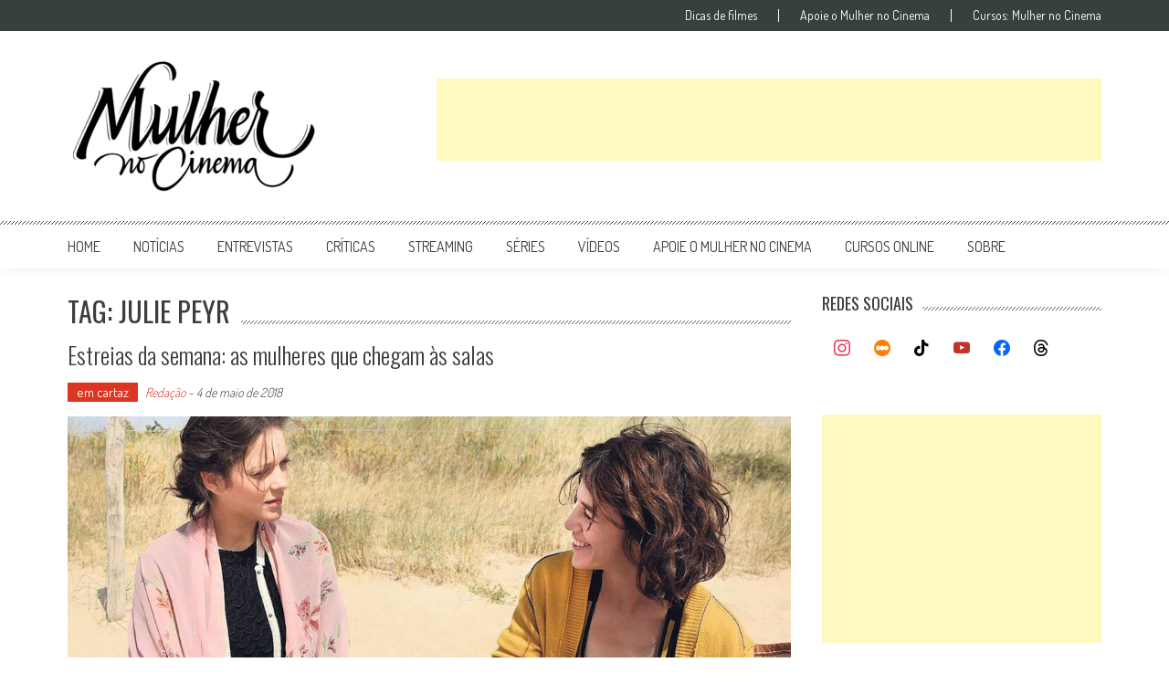

--- FILE ---
content_type: text/html; charset=utf-8
request_url: https://www.google.com/recaptcha/api2/aframe
body_size: 268
content:
<!DOCTYPE HTML><html><head><meta http-equiv="content-type" content="text/html; charset=UTF-8"></head><body><script nonce="bcXpzmoZjpWXLghQZtfTRA">/** Anti-fraud and anti-abuse applications only. See google.com/recaptcha */ try{var clients={'sodar':'https://pagead2.googlesyndication.com/pagead/sodar?'};window.addEventListener("message",function(a){try{if(a.source===window.parent){var b=JSON.parse(a.data);var c=clients[b['id']];if(c){var d=document.createElement('img');d.src=c+b['params']+'&rc='+(localStorage.getItem("rc::a")?sessionStorage.getItem("rc::b"):"");window.document.body.appendChild(d);sessionStorage.setItem("rc::e",parseInt(sessionStorage.getItem("rc::e")||0)+1);localStorage.setItem("rc::h",'1769859664428');}}}catch(b){}});window.parent.postMessage("_grecaptcha_ready", "*");}catch(b){}</script></body></html>